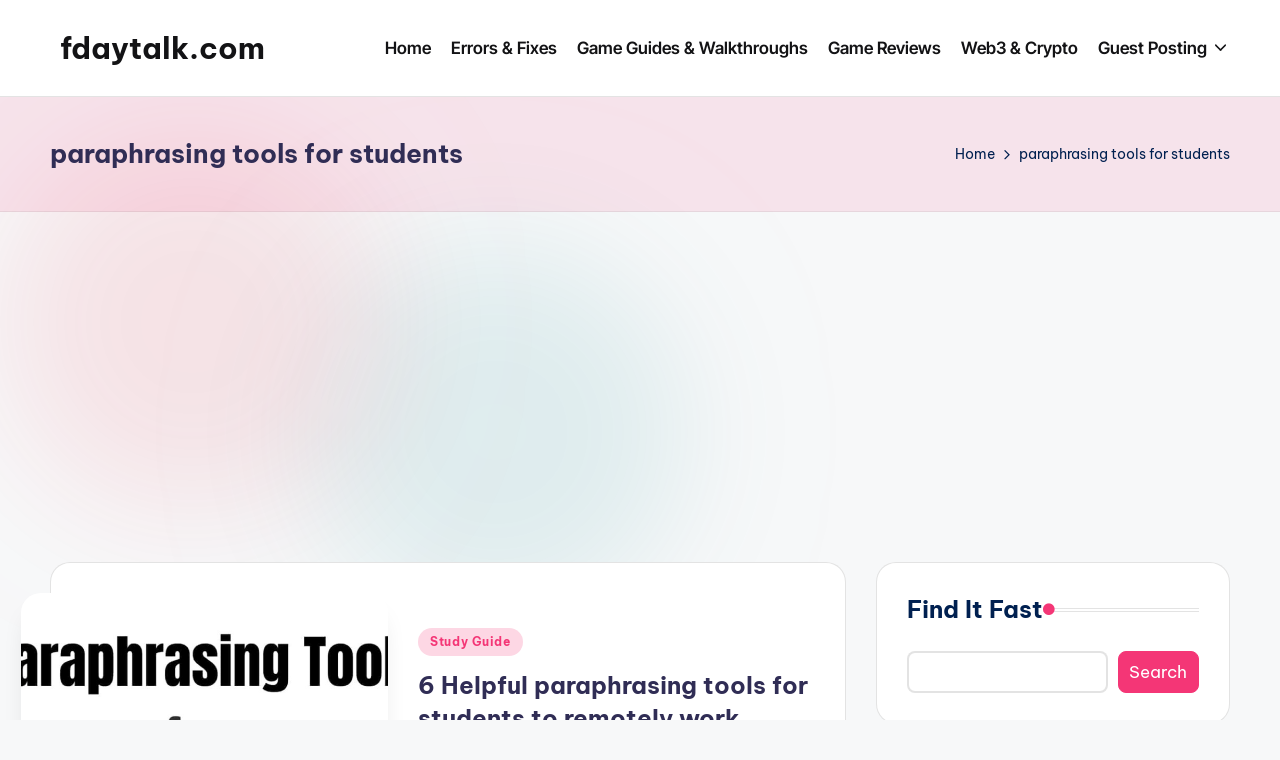

--- FILE ---
content_type: text/html; charset=utf-8
request_url: https://www.google.com/recaptcha/api2/aframe
body_size: 268
content:
<!DOCTYPE HTML><html><head><meta http-equiv="content-type" content="text/html; charset=UTF-8"></head><body><script nonce="nhXtVkN2VG2s15K4_E9oJQ">/** Anti-fraud and anti-abuse applications only. See google.com/recaptcha */ try{var clients={'sodar':'https://pagead2.googlesyndication.com/pagead/sodar?'};window.addEventListener("message",function(a){try{if(a.source===window.parent){var b=JSON.parse(a.data);var c=clients[b['id']];if(c){var d=document.createElement('img');d.src=c+b['params']+'&rc='+(localStorage.getItem("rc::a")?sessionStorage.getItem("rc::b"):"");window.document.body.appendChild(d);sessionStorage.setItem("rc::e",parseInt(sessionStorage.getItem("rc::e")||0)+1);localStorage.setItem("rc::h",'1769793564395');}}}catch(b){}});window.parent.postMessage("_grecaptcha_ready", "*");}catch(b){}</script></body></html>

--- FILE ---
content_type: application/javascript; charset=utf-8
request_url: https://fundingchoicesmessages.google.com/f/AGSKWxUbBoAfEFDnbB2X6x7gZJ3M0eGL-rfB2r7Fxy5gRS16UgTyEE9bisVb15XZ3BB5FPKTGkgE3fWHF8OeBX-2qbBjLtrYLfp5rns2Qff-jnECVmeqgyQZHvkjqyirwfte4fMKx_y8OklfkGjZtoR2AtCq00FBs0oudm4FqRoRd9ZEYUWdh7wRAOJ-iuem/_/ad_commonside.-ad-top.://ads./jsads-/300_250_
body_size: -1285
content:
window['2611a22f-1859-468e-956a-ec04322cc329'] = true;